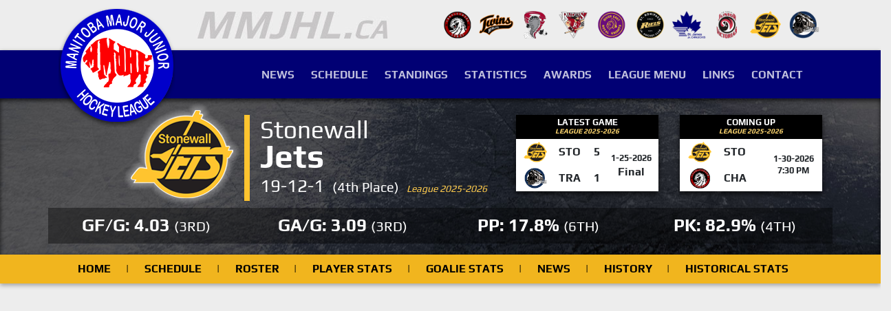

--- FILE ---
content_type: text/html; charset=UTF-8
request_url: https://www.mmjhl.ca/player.php?player_id=826
body_size: 13129
content:

<!doctype html>
<html lang="en">

<head>
    <meta charset="utf-8">
    <title>Kelly Randall - #18 Forward - Stonewall Jets - MMJHL</title>
    <meta name="description" content="Kelly Randall played Forward in the MMJHL from 2010-2012 and was a member of the Stonewall Jets, having played in 42 games with 4 total points.">
    <meta name="rating" content="General">
    <meta name="revisit-after" content="14 days">
    <meta name="robots" content="index, follow">
    <meta name="author" content="John Sarantidis">
    <meta name="copyright" content="Copyright, 2026 mmjhl.ca">
    <meta name="distribution" content="Global">
    <link rel="canonical" href="https://www.mmjhl.ca/player.php?player_id=826">
    <meta property="og:title" content="Kelly Randall - #18 Forward - Stonewall Jets - MMJHL">
    <meta property="og:description" content="Kelly Randall is a Forward for the Stonewall Jets of the Manitoba Major Junior Hockey League.">
    <meta property="og:type" content="website">
    <meta property="og:url" content="https://www.mmjhl.ca/player.php?player_id=826">
    <meta property="og:image" content="">
    <meta name="viewport" content="width=device-width, initial-scale=1, shrink-to-fit=no">
<link rel="stylesheet" href="https://stackpath.bootstrapcdn.com/bootstrap/4.4.1/css/bootstrap.min.css" integrity="sha384-Vkoo8x4CGsO3+Hhxv8T/Q5PaXtkKtu6ug5TOeNV6gBiFeWPGFN9MuhOf23Q9Ifjh" crossorigin="anonymous">
<link rel="preconnect" href="https://stackpath.bootstrapcdn.com/" crossorigin="anonymous">
<link rel="dns-prefetch" href="https://stackpath.bootstrapcdn.com/">
<link rel="preconnect" href="https://cdnjs.cloudflare.com/" crossorigin="anonymous">
<link rel="dns-prefetch" href="https://cdnjs.cloudflare.com/">
<link rel="preconnect" href="https://code.jquery.com/" crossorigin="anonymous">
<link rel="dns-prefetch" href="https://code.jquery.com/">
<link rel="stylesheet" href="css/index.css">
<link rel="stylesheet" href="css/fontawesome.min.css">
<link rel="stylesheet" href="https://cdnjs.cloudflare.com/ajax/libs/fancybox/3.3.5/jquery.fancybox.min.css">
<link rel="stylesheet" href="https://cdnjs.cloudflare.com/ajax/libs/animate.css/3.7.2/animate.min.css">

<link rel="icon" type="image/gif" href="[data-uri]"><script type="text/javascript" src="https://cdn.jsdelivr.net/jquery/latest/jquery.min.js"></script>
<!-- <script src="https://code.jquery.com/jquery-3.4.1.min.js" integrity="sha256-CSXorXvZcTkaix6Yvo6HppcZGetbYMGWSFlBw8HfCJo=" crossorigin="anonymous"></script> -->
<script src="https://cdn.jsdelivr.net/npm/popper.js@1.16.0/dist/umd/popper.min.js" integrity="sha384-Q6E9RHvbIyZFJoft+2mJbHaEWldlvI9IOYy5n3zV9zzTtmI3UksdQRVvoxMfooAo" crossorigin="anonymous"></script>
<script src="https://stackpath.bootstrapcdn.com/bootstrap/4.4.1/js/bootstrap.min.js" integrity="sha384-wfSDF2E50Y2D1uUdj0O3uMBJnjuUD4Ih7YwaYd1iqfktj0Uod8GCExl3Og8ifwB6" crossorigin="anonymous"></script>
<script src="https://cdnjs.cloudflare.com/ajax/libs/jquery.lazyload/1.9.1/jquery.lazyload.min.js" crossorigin="anonymous"></script>
<script src="js/functions.js"></script>
<script src="https://cdnjs.cloudflare.com/ajax/libs/fancybox/3.3.5/jquery.fancybox.min.js" crossorigin="anonymous"></script>
<script type="text/javascript" src="https://cdn.jsdelivr.net/momentjs/latest/moment.min.js"></script>
<script type="text/javascript" src="https://cdn.jsdelivr.net/npm/daterangepicker/daterangepicker.min.js"></script>

<!-- AS SENSE CODE -->
<!-- <script async src="https://pagead2.googlesyndication.com/pagead/js/adsbygoogle.js?client=ca-pub-9869416289262847" crossorigin="anonymous"></script> --></head>

<body>
    <header>
        <div class="minitop d-none d-lg-block py-3">
	<div class="container">
		<div class="row">
			<div class="col-4 text-right"><img src="/images/teams/mmjhl-ca.jpg" title="Manitoba Major Junior Hockey League" alt="Manitoba Major Junior Hockey League"></div>
			<div class="col-8 text-right">
            <a href="/team-page.php?team_id=1" title="Charleswood Hawks"><img src="/images/teams/Charleswood-Hawks-New-Logo.png" title="Charleswood Hawks" alt="Charleswood Hawks" class="px-0"></a>
            <a href="/team-page.php?team_id=5" title="Ft.Garry/Ft.Rouge Twins"><img src="/images/teams/twins_130x100.png" title="Ft.Garry/Ft.Rouge Twins" alt="Ft.Garry/Ft.Rouge Twins" class="px-0"></a>
            <a href="/team-page.php?team_id=6" title="Pembina Valley Twisters"><img src="/images/teams/twisters_130x100.png" title="Pembina Valley Twisters" alt="Pembina Valley Twisters" class="px-0"></a>
            <a href="/team-page.php?team_id=11" title="Raiders Jr. Hockey Club"><img src="/images/teams/raiders-jr-hockey-club-png-logo-2022.png" title="Raiders Jr. Hockey Club" alt="Raiders Jr. Hockey Club" class="px-0"></a>
            <a href="/team-page.php?team_id=7" title="River East Royal Knights"><img src="/images/teams/River-East-Royal-Knights-png-2022.png" title="River East Royal Knights" alt="River East Royal Knights" class="px-0"></a>
            <a href="/team-page.php?team_id=8" title="St. Boniface Riels"><img src="/images/teams/st-boniface-riels-png-new2.png" title="St. Boniface Riels" alt="St. Boniface Riels" class="px-0"></a>
            <a href="/team-page.php?team_id=9" title="St. James Jr. Canucks"><img src="/images/teams/st-james-canucks-logo-new2.png" title="St. James Jr. Canucks" alt="St. James Jr. Canucks" class="px-0"></a>
            <a href="/team-page.php?team_id=10" title="St. Vital Jr. Victorias"><img src="/images/teams/st-vital-jr-victorias-png-logo-2022.png" title="St. Vital Jr. Victorias" alt="St. Vital Jr. Victorias" class="px-0"></a>
            <a href="/team-page.php?team_id=12" title="Stonewall Jets"><img src="/images/teams/jets_130x100.png" title="Stonewall Jets" alt="Stonewall Jets" class="px-0"></a>
            <a href="/team-page.php?team_id=16" title="Transcona Railer Express"><img src="/images/teams/railer-express_130x100.png" title="Transcona Railer Express" alt="Transcona Railer Express" class="px-0"></a>
            			</div>
		</div>
	</div>
</div><div class="top py-2">
	<div class="container">
		<div class="row">
			<div class="col-lg-2 text-center text-lg-left">
				<a href="/" title="www.mmjhl.ca"><img src="/images/mmjhl-logo.png" title="Manitoba Major Junior Hockey League" alt="Manitoba Major Junior Hockey League"></a>
			</div>
			<div class="col-lg-10 menu mt-3 mt-lg-0">
				<nav class="navbar navbar-expand-lg navbar-dark float-lg-right">
                    <a class="navbar-brand d-block d-lg-none">MENU</a>
                        <button class="navbar-toggler" type="button" data-toggle="collapse" data-target="#navbarSupportedContent" aria-controls="navbarSupportedContent" aria-expanded="false" aria-label="Toggle navigation">
                        <span class="navbar-toggler-icon"></span>
                    </button>
                    <div class="collapse navbar-collapse" id="navbarSupportedContent">
                        <ul class="navbar-nav nav-fill w-100">
                        	<li class="nav-item mx-xl-1"><a class="nav-link" href="/news.php?season_id=34" title="News">News</a></li>
                        	<li class="nav-item mx-xl-1"><a class="nav-link" href="/schedule.php?season_type=League&season_id=34&month_selection=0" title="2025-2026 Schedule">Schedule</a></li>
                        	<li class="nav-item mx-xl-1"><a class="nav-link" href="/standings.php?season_type=League&season_id=34" title="2025-2026 Standings">Standings</a></li>
                        	<li class="nav-item mx-xl-1"><a class="nav-link" href="/scorers.php?season_type=League&season_id=34" title="2025-2026 Statistics">Statistics</a></li>
                        	<li class="nav-item mx-xl-1"><a class="nav-link" href="/awards.php" title="Awards">Awards</a></li>
                        	<li class="nav-item mx-xl-1"><a class="nav-link" href="/league-menu.php" title="League Menu">League Menu</a></li>
                        	<li class="nav-item mx-xl-1"><a class="nav-link" href="/links.php" title="Links">Links</a></li>
                        	<li class="nav-item mx-xl-1"><a class="nav-link" href="/contact.php" title="Contact">Contact</a></li>
                        </ul>
                    </div>
                </nav>
			</div>
		</div>
	</div>
</div>    </header>
    

<div class="team-header stonewall-jets pb-3">
    <div class="container">

        <div class="row">

                            <div class="col-lg-3 text-center text-lg-right team-logo">

                    <a href='/team-page.php?team_id=12' title='Stonewall Jets'>                    <img src="/images/teams/stonewall-jets-hlogo.png" title="Stonewall Jets" alt="Stonewall Jets">
                     </a> 
                </div>
                <div class="col-lg-4 text-center text-lg-left team-name mt-4 pt-1 pb-0">Stonewall <div class="mt-1">Jets</div>                    <div class="mt-2">
                        19-12-1&nbsp;                        <span style="font-size:20px">(4th Place)&nbsp;</span>
                        <span style="color:#ffcc4d;;font-size:14px"><i>League 2025-2026</i></span>
                    </div>
                </div>
            
            


            <div class="col-5 text-center "> <!--  mt-3 -->
                <div class="row">
                    <div class="col-6" style="margin-bottom:0px">

                                                    <a href="box.php?game_id=5701" title="View Box Score" class="specific-color">
                            
                                    <table class="table table-borderless table-sm text-uppercase font-weight-bold team-game bg-white p-2 mt-0 mt-lg-4 add-shadow-more" style="line-height:14px">
                                        <tr>
                                            <td colspan="4" class="col-12 text-center small font-weight-bold specific-color" style="background-color:#000000;">
                                                <div style="color:#ffffff;">LATEST GAME</div>
                                                <div style="color:#ffd770;font-size:10px;margin-top:-1px"><i>League 2025-2026</i></div>
                                            </td>
                                        </tr>
                                        <tr>
                                            <td class="align-middle">
                                                <a href='/team-page.php?team_id=12'><img src='/images/teams/jets_130x100.png' title='Stonewall Jets' alt='Stonewall Jets' class='img-medium' ></a>                                            </td>
                                            <td class="align-middle text-left font-weight-bold">STO</td>
                                            <td class="align-middle font-weight-bold">5</td>
                                            <td class="align-middle text-center" rowspan="3">
                                                <div class=" small font-weight-bold">
                                                    1-25-2026                                                </div>
                                                <div class="text-capitalize" style="line-height:0.9rem;margin-top:6px;">
                                                    Final                                                </div>
                                                <span class="text-danger pt-1"></span>
                                                
                                            </td>
                                        </tr>
                                        <tr>
                                            <td class="align-middle">
                                                <a href='/team-page.php?team_id=16'><img src='/images/teams/railer-express_130x100.png' title='Transcona Railer Express' alt='Transcona Railer Express' class='img-medium' ></a>                                            </td>
                                            <td class="align-middle text-left">
                                                <span class='font-weight-bold'>TRA</span>                                            </td>
                                            <td class="align-middle" style="font-weight-bold !important">1</td>
                                        </tr>
                                    </table>
                                    </a>
                    </div>
                                            <div class="col-6">
                            <a href="gamecenter.php?game_id=5708" title="View Game Center">
                                <table class="table table-borderless table-sm text-uppercase font-weight-bold team-game bg-white mt-0 mt-lg-4 add-shadow-more" style="line-height:14px">
                                    <tr>
                                        <td colspan="4" class="col-12 text-center small font-weight-bold specific-color" style="background-color:#000000;">
                                            <div style="color:#ffffff;">Coming up</div>
                                            <div style="color:#ffd770;font-size:10px;margin-top:-1px"><i>League 2025-2026</i></div>
                                        </td>
                                    </tr>
                                    <tr>
                                        <td class="align-middle">
                                            <a href='/team-page.php?team_id=12'><img src='/images/teams/jets_130x100.png' title='Stonewall Jets' alt='Stonewall Jets' class='img-medium' ></a>                                        </td>
                                        <td class="align-middle text-left font-weight-bold">STO</td>
                                        <td class="align-middle"></td>
                                        <td class="align-middle text-center" rowspan="3">
                                            <div class="small font-weight-bold">1-30-2026</div>
                                            <div class="small font-weight-bold" style="margin-top:3px">7:30 PM</div>
                                                                                                                                </td>
                                    </tr>
                                    <tr>
                                        <td class="align-middle">
                                            <a href='/team-page.php?team_id=1'><img src='/images/teams/Charleswood-Hawks-New-Logo.png' title='Charleswood Hawks' alt='Charleswood Hawks' class='img-medium' ></a>                                        </td>
                                        <td class="align-middle text-left font-weight-bold">CHA</td>
                                        <td class="align-middle"></td>
                                    </tr>
                                </table>
                            </a>
                        </div>
                                    </div>
            </div>
        </div>
                <div class="row font-weight-bold text-uppercase team-stats text-center text-white" style="">
            <div class="col-6 col-lg-3 py-3">gf/g: 4.03  <span class="small">(3rd)</span></div>
            <div class="col-6 col-lg-3 py-3">ga/g: 3.09  <span class="small">(3rd)</span></div>
            <div class="col-6 col-lg-3 py-3">pp: 17.8%  <span class="small">(6th)</span></div>
            <div class="col-6 col-lg-3 py-3">pk: 82.9%  <span class="small">(4th)</span></div>
        </div>



    </div>
</div>

<style>
    .badge {
        display: inline-block;
        padding: 0.3rem 0.5rem;
        font-size: 85%;
        font-weight: 600;
        line-height: 1;
        color: #fff;
        text-align: center;
        white-space: nowrap;
        vertical-align: baseline;
        border-radius: 0.358rem;
    }

    .rounded-pill {
        border-radius: 50rem !important;
    }

    .badge.badge-light-success {
        background-color: rgba(40, 199, 111, 0.12);
        color: #28c76f !important;
    }
</style>    

<div class="team-menu  py-0 add-shadow" style="background-color:#f1b51e;;line-height:10px;">
    <div class="container">
        <div class="row">
            <div class="col-12 menu">
                <nav class="navbar navbar-expand-lg navbar-dark">
                    <a class="navbar-brand d-block d-lg-none" href="javascript:;" style="font-size:20px;color:#000000;"><b>TEAM MENU</b></a>
                        <button class="navbar-toggler" type="button" data-toggle="collapse" data-target="#navbarSupportedContent2" aria-controls="navbarSupportedContent2" aria-expanded="false" aria-label="Toggle navigation">
                        <span class="navbar-toggler-icon"></span>
                    </button>
                    <div class="collapse navbar-collapse" id="navbarSupportedContent2">
                        <ul class="navbar-nav nav-fill w-100 text-uppercase font-weight-bold">
                                <li class="nav-item mx-xl-1" style="display:flex">
                            

                                <a style="color:#000000 !important;"
 onMouseOver="this.style.color='#ffffff'" onMouseOut="this.style.color='#000000'""
                            class="nav-link" href="team-page.php?team_id=12" title="MMJHLStonewall Jets">home</a></li>
                                <li class="nav-item mx-xl-1" style="display:flex">
                            
                            
                                    <span style="position:relative; left:-15px; top: 8px; color:#000000;">|</span>

                                <a style="color:#000000 !important;"
 onMouseOver="this.style.color='#ffffff'" onMouseOut="this.style.color='#000000'""
                            class="nav-link" href="team-schedule.php?team_id=12" title="Stonewall Jets">schedule</a></li>
                                <li class="nav-item mx-xl-1" style="display:flex">
                            
                            
                                    <span style="position:relative; left:-15px; top: 8px; color:#000000;">|</span>

                                <a style="color:#000000 !important;"
 onMouseOver="this.style.color='#ffffff'" onMouseOut="this.style.color='#000000'""
                            class="nav-link" href="team-roster.php?team_id=12" title="Stonewall Jets">roster</a></li>
                                <li class="nav-item mx-xl-1" style="display:flex">
                            
                            
                                    <span style="position:relative; left:-15px; top: 8px; color:#000000;">|</span>

                                <a style="color:#000000 !important;"
 onMouseOver="this.style.color='#ffffff'" onMouseOut="this.style.color='#000000'""
                            class="nav-link" href="team-player-stats.php?team_id=12" title="Stonewall Jets">player stats</a></li>
                                <li class="nav-item mx-xl-1" style="display:flex">
                            
                            
                                    <span style="position:relative; left:-15px; top: 8px; color:#000000;">|</span>

                                <a style="color:#000000 !important;"
 onMouseOver="this.style.color='#ffffff'" onMouseOut="this.style.color='#000000'""
                            class="nav-link" href="team-goaltender-stats.php?team_id=12" title="Stonewall Jets">goalie stats</a></li>
                                <li class="nav-item mx-xl-1" style="display:flex">
                            
                            
                                    <span style="position:relative; left:-15px; top: 8px; color:#000000;">|</span>

                                <a style="color:#000000 !important;"
 onMouseOver="this.style.color='#ffffff'" onMouseOut="this.style.color='#000000'""
                            class="nav-link" href="team-news.php?team_id=12&season_id=34" title="Stonewall Jets">news</a></li>
                                <li class="nav-item mx-xl-1" style="display:flex">
                            
                            
                                    <span style="position:relative; left:-15px; top: 8px; color:#000000;">|</span>

                                <a style="color:#000000 !important;"
 onMouseOver="this.style.color='#ffffff'" onMouseOut="this.style.color='#000000'""
                            class="nav-link" href="team-history.php?team_id=12" title="Stonewall Jets">history</a></li>
                                <li class="nav-item mx-xl-1" style="display:flex">
                            
                            
                                    <span style="position:relative; left:-15px; top: 8px; color:#000000;">|</span>

                                <a style="color:#000000 !important;"
 onMouseOver="this.style.color='#ffffff'" onMouseOut="this.style.color='#000000'""
                            class="nav-link" href="hstats1.php?team_id=12&year_id=12" title="Stonewall Jets">historical stats</a></li>
                            

                        </ul>
                    </div>
                </nav>
            </div>
        </div>
    </div>
</div>

<style>
.navbarteam {
    background-color: #ABCDEF;
}

.navbarteam ul {
    list-style-type: none;
    padding: 0px;
    display: table;
    width: 100%;
    table-layout: fixed;
}
.navbarteam li{
    padding: 2px;
    display:table-cell;
    width: 50px; /* just for the browser to get idea that all cells are equal */
    text-align: center;
    border: 1px solid #FF0000;
}
</style>


    

<div class="row" id="breadcrumbs.php">
    &nbsp;
</div>
    <div class="main-body ">
        <div class="container">
            <div class="row">

                <div class="col-12">
                    

 
 <div class="py-1" style="margin-top:20px;margin-bottom:15px;">

    <script async src="https://pagead2.googlesyndication.com/pagead/js/adsbygoogle.js?client=ca-pub-9869416289262847"
        crossorigin="anonymous"></script>

    <ins class="adsbygoogle"
        style="display:block"
        data-ad-client="ca-pub-9869416289262847"
        data-ad-slot="2721561407"
        data-ad-format="auto"
        data-full-width-responsive="true"></ins>
    <script>
       (adsbygoogle = window.adsbygoogle || []).push({});
    </script>

</div>  

                </div>

                <div class="col-12">
                                    </div>

                <!--left main column-->
                <div class="col-lg-8 pb-5" id="printit">

                    
                    <div class="row 1">
                        <div class="col-12">
                            <div style="background-color:#1c1c1c;" class="team-player-card  row no-gutters add-shadow d-flex justify-content-center align-items-center pb-2 pb-lg-0 backpos38">
                                <div class="col-md-2 text-center">
                                    <img src="images/players/Kelly-Randall-1289344491.jpg" title="Kelly Randall" alt="Kelly Randall" class="py-2 py-lg-0">
                                </div>
                                <div class="col-md-5 py-2 pl-3 text-white  align-items-center">
                                    <div class="line pl-3 h-100" style="border-left: 5px #f1b51e solid;">
                                        <div class="font-weight-bold">
                                            <h1 class="h1pl">
                                                <span style='color:#ffffff;'>Kelly Randall</span>                                            </h1>
                                        </div>
                                        <span style="color:#ededed;font-size:20px">
                                            #18<span class="px-2">|</span>Forward<br>
                                            5'7''                                            <span class="px-2">|</span>160 lbs                                            <div>Y.O.B.: 1990</div>
                                            <div>MMJHL Exp.:
                                                1</div>
                                        </span>
                                    </div>
                                </div>
                                <div class="col-lg-5 text-white align-items-center px-2">
                                    <form name="forma" action="player.php?player_id=826" method="post">
                                        <div>
                                            <label class="lnone" for="season_type">season</label>
                                            <select name="season_id" id="season_id" class="custom-select rounded-0 mt-2" onchange="recharge()" style="margin-bottom:8px">
                                                                                                    <option  value="16">2010-2011</option>
                                                                                                    <option selected value="17">2011-2012</option>
                                                                                            </select>

                                            <label class="lnone" for="season_type">season type</label>
                                            <select name="game_type_id" id="game_type_id" class="custom-select rounded-0">
                                                SEARCHENTRO16League<br>SELECTED:---15                                                    <option  value="15">Exhibition</option>
                                                <br>SELECTED:---16                                                    <option selected value="16">League</option>
                                                                                            </select>
                                        </div>

                                        <input type="hidden" name="submitedForm" value="1">
                                        <input type="hidden" id="current_gametype" value="League">



                                        <button type="submit" class="btn btn-light btn-block font-weight-bold rounded-0 mt-2 active">GO</button>
                                    </form>
                                </div>
                            </div>
                        </div>
                    </div>

                    
                    <div class="row">
    <div class="col-12 mt-4 pb-0 mb-0">
        <table class="table m-0 p-0 table-sm add-shadow">
            <thead>
                <tr>
                    <th colspan="9" style="background-color:#1c1c1c;;padding:1px;border-bottom:0px;" class="text-center text-white">
                        <div class="row">
                            <div class="col-1" style="margin-left:10px;display:block;"><img src="images/mmjhl-left.png"></div>
                            <div class="col-9" style="margin-left:2rem" style="margin-top:20px;">
                                <span class="pr-2 text-uppercase" style="margin-top:10px;display: inline-flex;line-height:5px;font-size: 1.6rem;">
                                    <h2 style="color:#ffffff;font-size:25px">Lifetime MMJHL League Statistics</h2>
                                </span>
                            </div>
                        </div>
                    </th>
                </tr>
            </thead>
        </table>
    </div>
</div>

<div class="row">
    <div class="col-12 mt-2">
        <div class="table-responsive add-shadow table-sm">
                        <table class="table bg-white m-0 p-0 table-striped">
                <thead>
                    <tr class="table-secondary">
                        <th class="px-1 py-1 border-bottom grey"></th>
                        <th class="px-1 py-1 border-bottom grey">Season</th>
                        <th class="px-1 py-1 border-bottom grey text-center text-uppercase">gp</th>
                        <th class="px-1 py-1 border-bottom grey text-center text-uppercase">g</th>
                        <th class="px-1 py-1 border-bottom grey text-center text-uppercase">a</th>
                        <th class="px-1 py-1 border-bottom grey text-center text-uppercase">pts</th>
                        <th class="px-1 py-1 border-bottom grey text-center text-uppercase">pim</th>
                        <th class="px-1 py-1 border-bottom grey text-center text-uppercase">ppg</th>
                        <th class="px-1 py-1 border-bottom grey text-center text-uppercase">shg</th>
                        <th class="px-1 py-1 border-bottom grey text-center text-uppercase">gw</th>
                        <th class="px-1 py-1 border-bottom grey text-center text-uppercase">gt</th>
                        <th class="px-1 py-1 border-bottom grey text-center text-uppercase">ptspg</th>
                        <th class="px-1 py-1 border-bottom grey text-center text-uppercase">pimpg</th>
                    </tr>
                </thead>
                <tbody>
                                                <tr>
                                <td class="text-center px-0">
                                    <a href='/team-page.php?team_id=12'><img src='/images/teams/jets_130x100.png' title='Stonewall Jets' alt='Stonewall Jets' class='img-smallest' ></a>                                </td>
                                <td class="px-1 text-nowrap">2010-2011</td>
                                <td class="text-center px-1">40</td>
                                <td class="text-center px-1">1</td>
                                <td class="text-center px-1">3</td>
                                <td class="text-center px-1">4</td>
                                <td class="text-center px-1">23</td>
                                <td class="text-center px-1">0</td>
                                <td class="text-center px-1">0</td>
                                <td class="text-center px-1">0</td>
                                <td class="text-center px-1">0</td>
                                <td class="text-center px-1">0.10</td>
                                <td class="text-center px-1">0.58</td>
                            </tr>
                                                <tr>
                                <td class="text-center px-0">
                                    <a href='/team-page.php?team_id=12'><img src='/images/teams/jets_130x100.png' title='Stonewall Jets' alt='Stonewall Jets' class='img-smallest' ></a>                                </td>
                                <td class="px-1 text-nowrap">2011-2012</td>
                                <td class="text-center px-1">2</td>
                                <td class="text-center px-1">0</td>
                                <td class="text-center px-1">0</td>
                                <td class="text-center px-1">0</td>
                                <td class="text-center px-1">0</td>
                                <td class="text-center px-1">0</td>
                                <td class="text-center px-1">0</td>
                                <td class="text-center px-1">0</td>
                                <td class="text-center px-1">0</td>
                                <td class="text-center px-1">0.00</td>
                                <td class="text-center px-1">0.00</td>
                            </tr>
                                    </tbody>
                <tfoot>
                    <tr class="table-secondary">
                        <th colspan="2" class="px-1 py-1 border-top grey text-uppercase text-center">Totals</th>
                        <th class="px-1 py-1 border-top grey text-center text-uppercase">42</th>
                        <th class="px-1 py-1 border-top grey text-center text-uppercase">1</th>
                        <th class="px-1 py-1 border-top grey text-center text-uppercase">3</th>
                        <th class="px-1 py-1 border-top grey text-center text-uppercase">4</th>
                        <th class="px-1 py-1 border-top grey text-center text-uppercase">23</th>
                        <th class="px-1 py-1 border-top grey text-center text-uppercase">0</th>
                        <th class="px-1 py-1 border-top grey text-center text-uppercase">0</th>
                        <th class="px-1 py-1 border-top grey text-center text-uppercase">0</th>
                        <th class="px-1 py-1 border-top grey text-center text-uppercase">0</th>
                        <th class="px-1 py-1 border-top grey text-center text-uppercase">0.10</th>
                        <th class="px-1 py-1 border-top grey text-center text-uppercase">0.55</th>
                    </tr>
                </tfoot>
            </table>
        </div>
    </div>
</div>

        
<!-- <div class="py-3" style="margin-top:20px">
    <script async src="https://pagead2.googlesyndication.com/pagead/js/adsbygoogle.js?client=ca-pub-9869416289262847"
        crossorigin="anonymous"></script>
    <ins class="adsbygoogle"
        style="display:block"
        data-ad-client="ca-pub-9869416289262847"
        data-ad-slot="1131200026"
        data-ad-format="auto"
        data-full-width-responsive="true"></ins>
    <script>
        (adsbygoogle = window.adsbygoogle || []).push({});
    </script>
</div> -->
        <div class="row">
            <div class="col-12 mt-2 text-center table">
                <a href='/team-page.php?team_id=12'><img src='/images/teams/jets_130x100.png' title='Stonewall Jets' alt='Stonewall Jets' class='img-fluid mr-2' width="100" height="77"></a>            </div>
        </div>

        <div class="row">
            <div class="col-12 mt-4 pb-0 mb-0">
                <table class="table m-0 p-0 table-sm add-shadow">
                    <thead>
                        <tr>
                            <th colspan="9" style="background-color:#f1b51e;;padding:1px;border-bottom:0px;" class="text-center text-white">
                                <div class="row">
                                    <div class="col-1" style="margin-left:10px;display:block;"><img src="images/mmjhl-left.png"></div>
                                    <div class="col-9" style="margin-left:2rem" style="margin-top:20px;">
                                        <span class="pr-2 text-uppercase" style="margin-top:10px;display: inline-flex;line-height:5px;font-size: 1.6rem;">
                                            <h2 style="color:#000000;font-size:25px">2011-2012 Game Log</h2>
                                        </span>
                                    </div>
                                </div>
                            </th>
                        </tr>
                    </thead>
                </table>
            </div>
        </div>

        <div class="row">
            <div class="col-12 mt-2">
                <div class="table-responsive add-shadow table-sm">
                    <table class="table bg-white m-0 p-0 table-striped">
                        <thead>
                            <tr class="table-secondary">
                                <th class="px-1 py-1 border-bottom grey"></th>
                                <th class="px-1 py-1 border-bottom grey">Date</th>
                                <th class="px-1 py-1 border-bottom grey text-center text-uppercase">h/a</th>
                                <th class="px-1 py-1 border-bottom grey text-center text-uppercase">g</th>
                                <th class="px-1 py-1 border-bottom grey text-center text-uppercase">a</th>
                                <th class="px-1 py-1 border-bottom grey text-center text-uppercase">pts</th>
                                <th class="px-1 py-1 border-bottom grey text-center text-uppercase">pim</th>
                                <th class="px-1 py-1 border-bottom grey text-center text-uppercase">ppg</th>
                                <th class="px-1 py-1 border-bottom grey text-center text-uppercase">shg</th>
                                <th class="px-1 py-1 border-bottom grey text-center text-uppercase">gw</th>
                                <th class="px-1 py-1 border-bottom grey text-center text-uppercase">gt</th>
                                <th class="px-1 py-1 border-bottom grey text-center text-uppercase">res</th>
                                <th class="px-1 py-1 border-bottom grey text-center text-uppercase">view</th>
                            </tr>
                        </thead>
                        <tbody>
                                                            <tr>
                                    <td class="text-center px-0">
                                        <a href='/team-page.php?team_id=7'><img src='/images/teams/River-East-Royal-Knights-png-2022.png' title='River East Royal Knights' alt='River East Royal Knights' class='img-smallest' ></a>                                    </td>
                                    <td class="px-1 text-nowrap">10-23-11</td>
                                    <td class="text-center px-1"><font color="#043174">H</font></td>
                                    <td class="text-center px-1">0</td>
                                    <td class="text-center px-1">0</td>
                                    <td class="text-center px-1">0</td>
                                    <td class="text-center px-1">0</td>
                                    <td class="text-center px-1">0</td>
                                    <td class="text-center px-1">0</td>
                                    <td class="text-center px-1">0</td>
                                    <td class="text-center px-1">0</td>
                                    <td class="text-center px-1 text-uppercase text-danger text-nowrap">
                                                                                                                            <font color="#043174">3-2   <small>(OT)</small></font>
                                                                                
                                                                            </td>
                                    <td class="text-center px-1 text-nowrap"><a href="box.php?game_id=1329">Box Score</a></td>
                                </tr>
                                                            <tr>
                                    <td class="text-center px-0">
                                        <a href='/team-page.php?team_id=11'><img src='/images/teams/raiders-jr-hockey-club-png-logo-2022.png' title='Raiders Jr. Hockey Club' alt='Raiders Jr. Hockey Club' class='img-smallest' ></a>                                    </td>
                                    <td class="px-1 text-nowrap">10-28-11</td>
                                    <td class="text-center px-1"><font color="#BF262D">A</font></td>
                                    <td class="text-center px-1">0</td>
                                    <td class="text-center px-1">0</td>
                                    <td class="text-center px-1">0</td>
                                    <td class="text-center px-1">0</td>
                                    <td class="text-center px-1">0</td>
                                    <td class="text-center px-1">0</td>
                                    <td class="text-center px-1">0</td>
                                    <td class="text-center px-1">0</td>
                                    <td class="text-center px-1 text-uppercase text-danger text-nowrap">
                                                                                
                                                                                                                            <font color="#BF262D">1-4 </font>
                                                                            </td>
                                    <td class="text-center px-1 text-nowrap"><a href="box.php?game_id=1335">Box Score</a></td>
                                </tr>
                                                    </tbody>
                        <tfoot>
                            <tr class="table-secondary">
                                <th colspan="2" class="px-1 py-1 border-top grey text-uppercase text-center">2011-2012</th>
                                <th class="px-1 py-1 border-top grey text-center text-uppercase">2</th>
                                <th class="px-1 py-1 border-top grey text-center text-uppercase">0</th>
                                <th class="px-1 py-1 border-top grey text-center text-uppercase">0</th>
                                <th class="px-1 py-1 border-top grey text-center text-uppercase">0</th>
                                <th class="px-1 py-1 border-top grey text-center text-uppercase">0</th>
                                <th class="px-1 py-1 border-top grey text-center text-uppercase">0</th>
                                <th class="px-1 py-1 border-top grey text-center text-uppercase">0</th>
                                <th class="px-1 py-1 border-top grey text-center text-uppercase">0</th>
                                <th class="px-1 py-1 border-top grey text-center text-uppercase">0</th>
                                <th class="px-1 py-1 border-top grey text-center text-uppercase"></th>
                                <th class="px-1 py-1 border-top grey text-center text-uppercase"></th>
                            </tr>
                        </tfoot>
                    </table>
                </div>
            </div>
        </div>

        <!-- <div class="py-3" style="margin-top:20px">
    <script async src="https://pagead2.googlesyndication.com/pagead/js/adsbygoogle.js?client=ca-pub-9869416289262847"
        crossorigin="anonymous"></script>
    <ins class="adsbygoogle"
        style="display:block"
        data-ad-client="ca-pub-9869416289262847"
        data-ad-slot="3981558798"
        data-ad-format="auto"
        data-full-width-responsive="true"></ins>
    <script>
        (adsbygoogle = window.adsbygoogle || []).push({});
    </script>
</div> -->
        <div class="row">
            <div class="col-12 mt-4 pb-0 mb-0">
                <table class="table m-0 p-0 table-sm add-shadow">
                    <thead>
                        <tr>
                            <th colspan="9" style="background-color:#f1b51e;;padding:1px;border-bottom:0px;" class="text-center text-white">
                                <div class="row">
                                    <div class="col-1" style="margin-left:10px;display:block;"><img src="images/mmjhl-left.png"></div>
                                    <div class="col-9" style="margin-left:2rem" style="margin-top:20px;">
                                        <span class="pr-2 text-uppercase" style="margin-top:10px;display: inline-flex;line-height:5px;font-size: 1.6rem;">
                                            <h2 style="color:#000000;font-size:25px">2011-2012 vs Opponent</h2>
                                        </span>
                                    </div>
                                </div>
                            </th>
                        </tr>
                    </thead>
                </table>
            </div>
        </div>
        <div class="row">
            <div class="col-12 mt-2">
                <div class="table-responsive add-shadow table-sm">
                    <table class="table bg-white m-0 p-0 table-striped">
                        <thead>
                            <tr class="table-secondary">
                                <th class="px-1 py-1 border-bottom grey"></th>
                                <th class="px-1 py-1 border-bottom grey">Season</th>
                                <th class="px-1 py-1 border-bottom grey text-center text-uppercase">gp</th>
                                <th class="px-1 py-1 border-bottom grey text-center text-uppercase">g</th>
                                <th class="px-1 py-1 border-bottom grey text-center text-uppercase">a</th>
                                <th class="px-1 py-1 border-bottom grey text-center text-uppercase">pts</th>
                                <th class="px-1 py-1 border-bottom grey text-center text-uppercase">pim</th>
                                <th class="px-1 py-1 border-bottom grey text-center text-uppercase">ppg</th>
                                <th class="px-1 py-1 border-bottom grey text-center text-uppercase">shg</th>
                                <th class="px-1 py-1 border-bottom grey text-center text-uppercase">gw</th>
                                <th class="px-1 py-1 border-bottom grey text-center text-uppercase">gt</th>
                                <th class="px-1 py-1 border-bottom grey text-center text-uppercase">ptspg</th>
                                <th class="px-1 py-1 border-bottom grey text-center text-uppercase">pimpg</th>
                            </tr>
                        </thead>
                        <tbody>
                                                            <tr>
                                    <td class="text-center px-0">
                                        <a href='/team-page.php?team_id=1'><img src='/images/teams/Charleswood-Hawks-New-Logo.png' title='Charleswood Hawks' alt='Charleswood Hawks' class='img-smallest' ></a>                                    </td>
                                    <td class="px-1 text-nowrap">2011-2012</td>
                                    <td class="text-center px-1">-</td>
                                    <td class="text-center px-1">-</td>
                                    <td class="text-center px-1">-</td>
                                    <td class="text-center px-1">-</td>
                                    <td class="text-center px-1">-</td>
                                    <td class="text-center px-1">-</td>
                                    <td class="text-center px-1">-</td>
                                    <td class="text-center px-1">-</td>
                                    <td class="text-center px-1">-</td>
                                    <td class="text-center px-1">-</td>
                                    <td class="text-center px-1">-</td>
                                </tr>
                                                            <tr>
                                    <td class="text-center px-0">
                                        <a href='/team-page.php?team_id=5'><img src='/images/teams/twins_130x100.png' title='Ft.Garry/Ft.Rouge Twins' alt='Ft.Garry/Ft.Rouge Twins' class='img-smallest' ></a>                                    </td>
                                    <td class="px-1 text-nowrap">2011-2012</td>
                                    <td class="text-center px-1">-</td>
                                    <td class="text-center px-1">-</td>
                                    <td class="text-center px-1">-</td>
                                    <td class="text-center px-1">-</td>
                                    <td class="text-center px-1">-</td>
                                    <td class="text-center px-1">-</td>
                                    <td class="text-center px-1">-</td>
                                    <td class="text-center px-1">-</td>
                                    <td class="text-center px-1">-</td>
                                    <td class="text-center px-1">-</td>
                                    <td class="text-center px-1">-</td>
                                </tr>
                                                            <tr>
                                    <td class="text-center px-0">
                                        <a href='/team-page.php?team_id=6'><img src='/images/teams/twisters_130x100.png' title='Pembina Valley Twisters' alt='Pembina Valley Twisters' class='img-smallest' ></a>                                    </td>
                                    <td class="px-1 text-nowrap">2011-2012</td>
                                    <td class="text-center px-1">-</td>
                                    <td class="text-center px-1">-</td>
                                    <td class="text-center px-1">-</td>
                                    <td class="text-center px-1">-</td>
                                    <td class="text-center px-1">-</td>
                                    <td class="text-center px-1">-</td>
                                    <td class="text-center px-1">-</td>
                                    <td class="text-center px-1">-</td>
                                    <td class="text-center px-1">-</td>
                                    <td class="text-center px-1">-</td>
                                    <td class="text-center px-1">-</td>
                                </tr>
                                                            <tr>
                                    <td class="text-center px-0">
                                        <a href='/team-page.php?team_id=11'><img src='/images/teams/raiders-jr-hockey-club-png-logo-2022.png' title='Raiders Jr. Hockey Club' alt='Raiders Jr. Hockey Club' class='img-smallest' ></a>                                    </td>
                                    <td class="px-1 text-nowrap">2011-2012</td>
                                    <td class="text-center px-1">1</td>
                                    <td class="text-center px-1">0</td>
                                    <td class="text-center px-1">0</td>
                                    <td class="text-center px-1">0</td>
                                    <td class="text-center px-1">0</td>
                                    <td class="text-center px-1">0</td>
                                    <td class="text-center px-1">0</td>
                                    <td class="text-center px-1">0</td>
                                    <td class="text-center px-1">0</td>
                                    <td class="text-center px-1">0.00</td>
                                    <td class="text-center px-1">0.00</td>
                                </tr>
                                                            <tr>
                                    <td class="text-center px-0">
                                        <a href='/team-page.php?team_id=7'><img src='/images/teams/River-East-Royal-Knights-png-2022.png' title='River East Royal Knights' alt='River East Royal Knights' class='img-smallest' ></a>                                    </td>
                                    <td class="px-1 text-nowrap">2011-2012</td>
                                    <td class="text-center px-1">1</td>
                                    <td class="text-center px-1">0</td>
                                    <td class="text-center px-1">0</td>
                                    <td class="text-center px-1">0</td>
                                    <td class="text-center px-1">0</td>
                                    <td class="text-center px-1">0</td>
                                    <td class="text-center px-1">0</td>
                                    <td class="text-center px-1">0</td>
                                    <td class="text-center px-1">0</td>
                                    <td class="text-center px-1">0.00</td>
                                    <td class="text-center px-1">0.00</td>
                                </tr>
                                                            <tr>
                                    <td class="text-center px-0">
                                        <a href='/team-page.php?team_id=8'><img src='/images/teams/st-boniface-riels-png-new2.png' title='St. Boniface Riels' alt='St. Boniface Riels' class='img-smallest' ></a>                                    </td>
                                    <td class="px-1 text-nowrap">2011-2012</td>
                                    <td class="text-center px-1">-</td>
                                    <td class="text-center px-1">-</td>
                                    <td class="text-center px-1">-</td>
                                    <td class="text-center px-1">-</td>
                                    <td class="text-center px-1">-</td>
                                    <td class="text-center px-1">-</td>
                                    <td class="text-center px-1">-</td>
                                    <td class="text-center px-1">-</td>
                                    <td class="text-center px-1">-</td>
                                    <td class="text-center px-1">-</td>
                                    <td class="text-center px-1">-</td>
                                </tr>
                                                            <tr>
                                    <td class="text-center px-0">
                                        <a href='/team-page.php?team_id=9'><img src='/images/teams/st-james-canucks-logo-new2.png' title='St. James Jr. Canucks' alt='St. James Jr. Canucks' class='img-smallest' ></a>                                    </td>
                                    <td class="px-1 text-nowrap">2011-2012</td>
                                    <td class="text-center px-1">-</td>
                                    <td class="text-center px-1">-</td>
                                    <td class="text-center px-1">-</td>
                                    <td class="text-center px-1">-</td>
                                    <td class="text-center px-1">-</td>
                                    <td class="text-center px-1">-</td>
                                    <td class="text-center px-1">-</td>
                                    <td class="text-center px-1">-</td>
                                    <td class="text-center px-1">-</td>
                                    <td class="text-center px-1">-</td>
                                    <td class="text-center px-1">-</td>
                                </tr>
                                                            <tr>
                                    <td class="text-center px-0">
                                        <a href='/team-page.php?team_id=10'><img src='/images/teams/st-vital-jr-victorias-png-logo-2022.png' title='St. Vital Jr. Victorias' alt='St. Vital Jr. Victorias' class='img-smallest' ></a>                                    </td>
                                    <td class="px-1 text-nowrap">2011-2012</td>
                                    <td class="text-center px-1">-</td>
                                    <td class="text-center px-1">-</td>
                                    <td class="text-center px-1">-</td>
                                    <td class="text-center px-1">-</td>
                                    <td class="text-center px-1">-</td>
                                    <td class="text-center px-1">-</td>
                                    <td class="text-center px-1">-</td>
                                    <td class="text-center px-1">-</td>
                                    <td class="text-center px-1">-</td>
                                    <td class="text-center px-1">-</td>
                                    <td class="text-center px-1">-</td>
                                </tr>
                                                    </tbody>
                        <tfoot>
                            <tr class="table-secondary">
                                <th colspan="2" class="px-1 py-1 border-top grey text-uppercase text-center">Totals</th>
                                <th class="px-1 py-1 border-top grey text-center text-uppercase">2</th>
                                <th class="px-1 py-1 border-top grey text-center text-uppercase">0</th>
                                <th class="px-1 py-1 border-top grey text-center text-uppercase">0</th>
                                <th class="px-1 py-1 border-top grey text-center text-uppercase">0</th>
                                <th class="px-1 py-1 border-top grey text-center text-uppercase">0</th>
                                <th class="px-1 py-1 border-top grey text-center text-uppercase">0</th>
                                <th class="px-1 py-1 border-top grey text-center text-uppercase">0</th>
                                <th class="px-1 py-1 border-top grey text-center text-uppercase">0</th>
                                <th class="px-1 py-1 border-top grey text-center text-uppercase">0</th>
                                <th class="px-1 py-1 border-top grey text-center text-uppercase">0.00</th>
                                <th class="px-1 py-1 border-top grey text-center text-uppercase">0.00</th>
                            </tr>
                        </tfoot>
                    </table>
                </div>
            </div>
        </div>

        <!-- <div class="py-3" style="margin-top:20px">
    <script async src="https://pagead2.googlesyndication.com/pagead/js/adsbygoogle.js?client=ca-pub-9869416289262847"
        crossorigin="anonymous"></script>
    <ins class="adsbygoogle"
        style="display:block"
        data-ad-client="ca-pub-9869416289262847"
        data-ad-slot="9220662786"
        data-ad-format="auto"
        data-full-width-responsive="true"></ins>
    <script>
        (adsbygoogle = window.adsbygoogle || []).push({});
    </script>
</div> -->
        <div class="row">
            <div class="col-12 mt-4 pb-0 mb-0">
                <table class="table m-0 p-0 table-sm add-shadow">
                    <thead>
                        <tr>
                            <th colspan="9" style="background-color:#f1b51e;;padding:1px;border-bottom:0px;" class="text-center text-white">
                                <div class="row">
                                    <div class="col-1" style="margin-left:10px;display:block;"><img src="images/mmjhl-left.png"></div>
                                    <div class="col-9" style="margin-left:2rem" style="margin-top:20px;">
                                        <span class="pr-2 text-uppercase" style="margin-top:10px;display: inline-flex;line-height:5px;font-size: 1.6rem;">
                                            <h2 style="color:#000000;font-size:25px">2011-2012 Home / Away</h2>
                                        </span>
                                    </div>
                                </div>
                            </th>
                        </tr>
                    </thead>
                </table>
            </div>
        </div>

        <div class="row">
            <div class="col-12 mt-2 mb-3 pb-3">
                <div class="table-responsive add-shadow table-sm">
                    <table class="table bg-white m-0 p-0">
                        <thead>
                            <tr class="table-secondary">
                                <th class="px-1 py-1 border-bottom grey"></th>
                                <th class="px-1 py-1 border-bottom grey text-center text-uppercase">gp</th>
                                <th class="px-1 py-1 border-bottom grey text-center text-uppercase">g</th>
                                <th class="px-1 py-1 border-bottom grey text-center text-uppercase">a</th>
                                <th class="px-1 py-1 border-bottom grey text-center text-uppercase">pts</th>
                                <th class="px-1 py-1 border-bottom grey text-center text-uppercase">pim</th>
                                <th class="px-1 py-1 border-bottom grey text-center text-uppercase">ppg</th>
                                <th class="px-1 py-1 border-bottom grey text-center text-uppercase">shg</th>
                                <th class="px-1 py-1 border-bottom grey text-center text-uppercase">gw</th>
                                <th class="px-1 py-1 border-bottom grey text-center text-uppercase">gt</th>
                                <th class="px-1 py-1 border-bottom grey text-center text-uppercase">ptspg</th>
                                <th class="px-1 py-1 border-bottom grey text-center text-uppercase">pimpg</th>
                            </tr>
                        </thead>
                        <tbody>
                                                                                    <tr>
                                <td class="text-center px-0 text-uppercase">home</td>
                                <td class="text-center px-1">1</td>
                                <td class="text-center px-1">0</td>
                                <td class="text-center px-1">0</td>
                                <td class="text-center px-1">0</td>
                                <td class="text-center px-1">0</td>
                                <td class="text-center px-1">0</td>
                                <td class="text-center px-1">0</td>
                                <td class="text-center px-1">0</td>
                                <td class="text-center px-1">0</td>
                                <td class="text-center px-1">0.00</td>
                                <td class="text-center px-1">0.00</td>
                            </tr>
                            
                            
                            <tr>
                                <td class="text-center px-0 text-uppercase">away</td>
                                <td class="text-center px-1">1</td>
                                <td class="text-center px-1">0</td>
                                <td class="text-center px-1">0</td>
                                <td class="text-center px-1">0</td>
                                <td class="text-center px-1">0</td>
                                <td class="text-center px-1">0</td>
                                <td class="text-center px-1">0</td>
                                <td class="text-center px-1">0</td>
                                <td class="text-center px-1">0</td>
                                <td class="text-center px-1">0.00</td>
                                <td class="text-center px-1">0.00</td>
                            </tr>
                        </tbody>
                                                <tfoot>
                            <tr class="table-secondary">
                                <th class="px-1 py-1 border-top grey text-uppercase text-center">Totals</th>
                                <th class="px-1 py-1 border-top grey text-center text-uppercase">2</th>
                                <th class="px-1 py-1 border-top grey text-center text-uppercase">0</th>
                                <th class="px-1 py-1 border-top grey text-center text-uppercase">0</th>
                                <th class="px-1 py-1 border-top grey text-center text-uppercase">0</th>
                                <th class="px-1 py-1 border-top grey text-center text-uppercase">0</th>
                                <th class="px-1 py-1 border-top grey text-center text-uppercase">0</th>
                                <th class="px-1 py-1 border-top grey text-center text-uppercase">0</th>
                                <th class="px-1 py-1 border-top grey text-center text-uppercase">0</th>
                                <th class="px-1 py-1 border-top grey text-center text-uppercase">0</th>
                                <th class="px-1 py-1 border-top grey text-center text-uppercase">0.00</th>
                                <th class="px-1 py-1 border-top grey text-center text-uppercase">0.00</th>
                            </tr>
                        </tfoot>
                    </table>
                </div>
            </div>
        </div>
                    
<style>

.printbutton {
    display: block;
    margin: 0 auto;
    width: 60px;
    height: 60px;
    border-radius: 30px;
    border: 7px #1c1c1c solid;
    text-align: center;
    padding-top: 10px;
    padding-left: 2px;
}

a:hover.printbutton {
    color: #f1b51e;
    text-decoration: none;
    display: block;
    margin: 0 auto;
    width: 60px;
    height: 60px;
    border-radius: 30px;
    border: 7px #f1b51e solid;
    text-align: center;
    padding-top: 10px;
    padding-left: 2px;
}
</style>


<div class="row pt-5 pb-3" id="printButton">
    <div class="col-12 text-center">
        <a  onMouseOver="this.style.color='#f1b51e'"  onMouseOut="this.style.color='#1c1c1c'" style="color:#1c1c1c" href="javascript:;" class="printbutton" title="Print" onclick='customPrint2()'><i class="fa fa-print big-font" aria-hidden="true"></i></a>
    </div>
</div>
                </div>
                <!--left main column-->
                <!--right side column-->
                <div class="col-lg-4" id="rightColumn">
                    
<!-- <div class="row raffle" style="margin-bottom:15px;">
    <div class="col-12">
        <div class="table-responsive text-center" style="background-color: #EDEDED;">
            <a href="https://www.fundingchange.ca/mmjhl/Y7Y6cX5Atyuo3V6M" target="_blank" class="p-2">
                <img src="images/banners/MMJHL-50-50-2022-2023.jpg">
            </a>
        </div>
    </div>
</div> -->


                    
    <br>
    <div class="row">
        <div class="col-12">
            <table class="table m-0 p-0">
                <thead>
                    <tr>
                        <th colspan="9" class="text-center text-white" style="background-color:#1c1c1c; padding:0px; font-weight:bold !important; font-size:1.2rem !important">
                            <div class="row">
                                <div class="col-2" style="margin-left:10px;display:block;"><img src="images/mmjhl-left.png"></div>
                                <div class="col-9" style="margin-left:0px;display:block;padding-right:35px">
                                    <span class="text-uppercase ml-0 ml-xl-5 d-block" style="color:#ffffff;margin-top:10px;font-weight:bold !important; font-size:1.2rem !important">MMJHL Standings</span>
                                    <span class="smaller ml-0 ml-xl-5 d-block" style="color:#ffcc4d;font-size: 0.9rem !important"><i>League 2025-2026</i></span>
                                </div>
                            </div>
                        </th>
                    </tr>
                </thead>
            </table>
        </div>
    </div>
    <div class="row" style="">
        <div class="col-12">
            <div class="table-responsive add-shadow">
                <table class="table bg-white m-0 p-0 smaller-table">
                    <thead>
                        <tr>
                            <th></th>
                            <th class="text-center text-uppercase py-1 px-1">team</th>
                            <th class="text-center text-uppercase py-1 px-1">gp</th>
                            <th class="text-center text-uppercase py-1 px-1" style="color:#eaab0b;">pts</th>
                            <th class="text-center text-uppercase py-1 px-1">%</th>
                        </tr>
                    </thead>
                    <tbody>
                                                    <tr class="py-0" >
                                <td class="text-center pr-0 pl-1 py-1">
                                    <a href='/team-page.php?team_id=16'><img src='/images/teams/railer-express_130x100.png' title='Transcona Railer Express' alt='Transcona Railer Express' class='img-smallest' style='width:35px;height:27px'></a>                                </td>
                                <td class="font-weight-bold py-1 pl-0 px-0 min-140">
                                    <a style="font-size:14px"  onMouseOver="this.style.color='#f10002'"  onMouseOut="this.style.color=''" href='/team-page.php?team_id=16' class='font-weight-bold' title='Transcona Railer Express'>Transcona Railer Express</a>                                    &nbsp;<sup title='Clinched Playoff Spot'>X</sup>                                </td>
                                <td class="text-center px-0 py-1">33</td>
                                <td class="text-center font-weight-bolder px-0 py-1">59</td>
                                <td class="text-center px-1 py-1">.894</td>
                            </tr>
                                                    <tr class="py-0" >
                                <td class="text-center pr-0 pl-1 py-1">
                                    <a href='/team-page.php?team_id=8'><img src='/images/teams/st-boniface-riels-png-new2.png' title='St. Boniface Riels' alt='St. Boniface Riels' class='img-smallest' style='width:35px;height:27px'></a>                                </td>
                                <td class="font-weight-bold py-1 pl-0 px-0 min-140">
                                    <a style="font-size:14px"  onMouseOver="this.style.color='#f10002'"  onMouseOut="this.style.color=''" href='/team-page.php?team_id=8' class='font-weight-bold' title='St. Boniface Riels'>St. Boniface Riels</a>                                    &nbsp;<sup title='Clinched Playoff Spot'>X</sup>                                </td>
                                <td class="text-center px-0 py-1">31</td>
                                <td class="text-center font-weight-bolder px-0 py-1">47</td>
                                <td class="text-center px-1 py-1">.758</td>
                            </tr>
                                                    <tr class="py-0" >
                                <td class="text-center pr-0 pl-1 py-1">
                                    <a href='/team-page.php?team_id=1'><img src='/images/teams/Charleswood-Hawks-New-Logo.png' title='Charleswood Hawks' alt='Charleswood Hawks' class='img-smallest' style='width:35px;height:27px'></a>                                </td>
                                <td class="font-weight-bold py-1 pl-0 px-0 min-140">
                                    <a style="font-size:14px"  onMouseOver="this.style.color='#f10002'"  onMouseOut="this.style.color=''" href='/team-page.php?team_id=1' class='font-weight-bold' title='Charleswood Hawks'>Charleswood Hawks</a>                                    &nbsp;                                </td>
                                <td class="text-center px-0 py-1">32</td>
                                <td class="text-center font-weight-bolder px-0 py-1">40</td>
                                <td class="text-center px-1 py-1">.625</td>
                            </tr>
                                                    <tr class="py-0" style="background-color: rgba(0,0,0,.1);">
                                <td class="text-center pr-0 pl-1 py-1">
                                    <a href='/team-page.php?team_id=12'><img src='/images/teams/jets_130x100.png' title='Stonewall Jets' alt='Stonewall Jets' class='img-smallest' style='width:35px;height:27px'></a>                                </td>
                                <td class="font-weight-bold py-1 pl-0 px-0 min-140">
                                    <a style="font-size:14px"  onMouseOver="this.style.color='#f10002'"  onMouseOut="this.style.color=''" href='/team-page.php?team_id=12' class='font-weight-bold' title='Stonewall Jets'>Stonewall Jets</a>                                    &nbsp;                                </td>
                                <td class="text-center px-0 py-1">32</td>
                                <td class="text-center font-weight-bolder px-0 py-1">39</td>
                                <td class="text-center px-1 py-1">.609</td>
                            </tr>
                                                    <tr class="py-0" >
                                <td class="text-center pr-0 pl-1 py-1">
                                    <a href='/team-page.php?team_id=7'><img src='/images/teams/River-East-Royal-Knights-png-2022.png' title='River East Royal Knights' alt='River East Royal Knights' class='img-smallest' style='width:35px;height:27px'></a>                                </td>
                                <td class="font-weight-bold py-1 pl-0 px-0 min-140">
                                    <a style="font-size:14px"  onMouseOver="this.style.color='#f10002'"  onMouseOut="this.style.color=''" href='/team-page.php?team_id=7' class='font-weight-bold' title='River East Royal Knights'>River East Royal Knights</a>                                    &nbsp;                                </td>
                                <td class="text-center px-0 py-1">33</td>
                                <td class="text-center font-weight-bolder px-0 py-1">37</td>
                                <td class="text-center px-1 py-1">.561</td>
                            </tr>
                                                    <tr class="py-0" >
                                <td class="text-center pr-0 pl-1 py-1">
                                    <a href='/team-page.php?team_id=5'><img src='/images/teams/twins_130x100.png' title='Ft.Garry/Ft.Rouge Twins' alt='Ft.Garry/Ft.Rouge Twins' class='img-smallest' style='width:35px;height:27px'></a>                                </td>
                                <td class="font-weight-bold py-1 pl-0 px-0 min-140">
                                    <a style="font-size:14px"  onMouseOver="this.style.color='#f10002'"  onMouseOut="this.style.color=''" href='/team-page.php?team_id=5' class='font-weight-bold' title='Ft.Garry/Ft.Rouge Twins'>Ft.Garry/Ft.Rouge Twins</a>                                    &nbsp;                                </td>
                                <td class="text-center px-0 py-1">31</td>
                                <td class="text-center font-weight-bolder px-0 py-1">33</td>
                                <td class="text-center px-1 py-1">.532</td>
                            </tr>
                                                    <tr class="py-0" >
                                <td class="text-center pr-0 pl-1 py-1">
                                    <a href='/team-page.php?team_id=9'><img src='/images/teams/st-james-canucks-logo-new2.png' title='St. James Jr. Canucks' alt='St. James Jr. Canucks' class='img-smallest' style='width:35px;height:27px'></a>                                </td>
                                <td class="font-weight-bold py-1 pl-0 px-0 min-140">
                                    <a style="font-size:14px"  onMouseOver="this.style.color='#f10002'"  onMouseOut="this.style.color=''" href='/team-page.php?team_id=9' class='font-weight-bold' title='St. James Jr. Canucks'>St. James Jr. Canucks</a>                                    &nbsp;                                </td>
                                <td class="text-center px-0 py-1">31</td>
                                <td class="text-center font-weight-bolder px-0 py-1">31</td>
                                <td class="text-center px-1 py-1">.500</td>
                            </tr>
                                                    <tr class="py-0" >
                                <td class="text-center pr-0 pl-1 py-1">
                                    <a href='/team-page.php?team_id=11'><img src='/images/teams/raiders-jr-hockey-club-png-logo-2022.png' title='Raiders Jr. Hockey Club' alt='Raiders Jr. Hockey Club' class='img-smallest' style='width:35px;height:27px'></a>                                </td>
                                <td class="font-weight-bold py-1 pl-0 px-0 min-140">
                                    <a style="font-size:14px"  onMouseOver="this.style.color='#f10002'"  onMouseOut="this.style.color=''" href='/team-page.php?team_id=11' class='font-weight-bold' title='Raiders Jr. Hockey Club'>Raiders Jr. Hockey Club</a>                                    &nbsp;                                </td>
                                <td class="text-center px-0 py-1">32</td>
                                <td class="text-center font-weight-bolder px-0 py-1">26</td>
                                <td class="text-center px-1 py-1">.406</td>
                            </tr>
                                                    <tr class="py-0 border-top" >
                                <td class="text-center pr-0 pl-1 py-1">
                                    <a href='/team-page.php?team_id=10'><img src='/images/teams/st-vital-jr-victorias-png-logo-2022.png' title='St. Vital Jr. Victorias' alt='St. Vital Jr. Victorias' class='img-smallest' style='width:35px;height:27px'></a>                                </td>
                                <td class="font-weight-bold py-1 pl-0 px-0 min-140">
                                    <a style="font-size:14px"  onMouseOver="this.style.color='#f10002'"  onMouseOut="this.style.color=''" href='/team-page.php?team_id=10' class='font-weight-bold' title='St. Vital Jr. Victorias'>St. Vital Jr. Victorias</a>                                    &nbsp;                                </td>
                                <td class="text-center px-0 py-1">33</td>
                                <td class="text-center font-weight-bolder px-0 py-1">20</td>
                                <td class="text-center px-1 py-1">.303</td>
                            </tr>
                                                    <tr class="py-0" >
                                <td class="text-center pr-0 pl-1 py-1">
                                    <a href='/team-page.php?team_id=6'><img src='/images/teams/twisters_130x100.png' title='Pembina Valley Twisters' alt='Pembina Valley Twisters' class='img-smallest' style='width:35px;height:27px'></a>                                </td>
                                <td class="font-weight-bold py-1 pl-0 px-0 min-140">
                                    <a style="font-size:14px"  onMouseOver="this.style.color='#f10002'"  onMouseOut="this.style.color=''" href='/team-page.php?team_id=6' class='font-weight-bold' title='Pembina Valley Twisters'>Pembina Valley Twisters</a>                                    &nbsp;                                </td>
                                <td class="text-center px-0 py-1">30</td>
                                <td class="text-center font-weight-bolder px-0 py-1">9</td>
                                <td class="text-center px-1 py-1">.150</td>
                            </tr>
                                            </tbody>
                </table>
            </div>
            <div class="text-right font-weight-bold mt-2 small">
                                <a class="standinglink"  onMouseOver="this.style.color='#f1b51e'"  onMouseOut="this.style.color='#333'" href="/standings.php?season_type=League&season_id=34" title="View Complete 2025-2026 Standings">Complete 2025-2026 MMJHL Standings</a>
            </div>
        </div>
         

            <div class="row justify-content-center mt-2 small text-right " id="otherTeamsStats" style="margin-top:5px">
                <div class="col-11" style="text-align:-webkit-right;margin-top:-2px">Y - Regular Season Champions (Art Moug)</div>
                <div class="col-11" style="text-align:-webkit-right;margin-top:-1px">X - Clinched Playoff Spot</div>
                <div class="col-11" style="text-align:-webkit-right;margin-top:-2px">E - Eliminated</div>
            </div>
            </div>

<script>
    tippy.setDefaultProps({
        delay: 0,
        duration: 0,
    });

    function showtabs(id, link) {

        const bgcolor = '#d1a564';const bgcolornoactive = '#8d8e90';const textactive = '#041e41;';const textnoactive = '#041e41';
        // const bgcolor = '#d1a564';
        // const bgcolornoactive = '#8d8e90';
        // const textactive = '#041e41;';
        // const textnoactive = '#041e41';


        const tabs = ['elite8', 'final4', 'finals'];

        tabs.forEach((item, i) => {
            $(`#${item}`).css("background-color", bgcolornoactive);
            $(`#${item}`).css("color", textnoactive);
            $(`#${item}_link`).css("color", textnoactive);
            $(`#tab_${item}`).hide()
        })

        $(`#${id}`).css("background-color", bgcolor);
        $(`#${id}`).css("color", textactive);
        $(`#${id}_link`).css("color", textactive);
        $(`#tab_${id}`).css("display", "block");
    }


    showtabs('');</script>

<style>
    div.tip {
        width: 210px;
        padding: 0px;
        margin: 1px;
    }

    .tippy-arrow {
        width: 16px;
        height: 16px;
        color: #CCC;
    }

    .tippy-box {
        background-color: #CCC;
        color: #CCC !important;
        line-height: 1;
    }

    .tippy-content {
        padding: 2px 3px;
    }

    .tippy-tooltip {
        background-color: #FFF;
        color: #333;
    }

    .gscore {
        font-size: 35px !important;
        font-weight: bolder;
        align-self: center;
    }

    /* Solid Icon */
    .game::before {
        content: '\f111';
        font-family: "Font Awesome 5 free";
        font-weight: 900;
        color: #CCC;
        margin-left: 3px;
    }

    /* Solid Icon */
    .gamew::before {
        content: '\f111';
        font-family: "Font Awesome 5 free";
        font-weight: 900;
        /* color: #28c76f !important; */
        color:#041e41;margin-left: 3px;
    }

    .sep-game {
        border-top: 2px solid #dee2e6 !important;
        margin-top: 5px;
        margin-bottom: 5px;
    }
</style>


                    <!-- <div class="py-3" style="margin-top:20px">
    <script async src="https://pagead2.googlesyndication.com/pagead/js/adsbygoogle.js?client=ca-pub-9869416289262847"
        crossorigin="anonymous"></script>
    <ins class="adsbygoogle"
        style="display:block"
        data-ad-client="ca-pub-9869416289262847"
        data-ad-slot="1131200026"
        data-ad-format="auto"
        data-full-width-responsive="true"></ins>
    <script>
        (adsbygoogle = window.adsbygoogle || []).push({});
    </script>
</div> -->                      
                <br>
                <div class="row">
                    <div class="col-12 mt-4">
                        <table class="table m-0 p-0">
                            <thead>
                                <tr>
                                    <th colspan="9" class="text-center text-white" style="background-color:#1c1c1c; padding:0px; font-weight:bold !important; font-size:1.2rem !important">
                                        <div class="row">
                                            <div class="col-2" style="margin-left:10px;display:block;"><img src="images/mmjhl-left.png"></div>
                                            <div class="col-8" style="margin-left:10px;display:block;padding-right:15px">   
                                                <span class="text-uppercase ml-0 ml-xl-5 d-block" style="color:#ffffff;margin-top:10px;font-weight:bold !important; font-size:1.2rem !important">Leading Scorers</span>
                                                <span class="smaller ml-0 ml-xl-5 d-block" style="color:#ffcc4d;font-size: 0.9rem !important"><i>League 2025-2026</i></span>
                                            </div>
                                        </div>
                                    </th>
                                </tr>
                            </thead>
                        </table>
                    </div>
                </div>
                <div class="row">
                    <div class="col-12">
                        <div class="table-responsive add-shadow">
                            <table class="table bg-white m-0 p-0 smaller-table table-striped">
                                <thead>
                                    <tr>
                                                                                    <th></th>
                                            
                                        <th class="text-center text-uppercase py-1">player</th>
                                        <th class="text-center text-uppercase py-1" style="">gp</th>
                                        <th class="text-center text-uppercase py-1" style="">g</th>
                                        <th class="text-center text-uppercase py-1" style="">a</th>
                                        <th class="text-center text-uppercase py-1" style=";color:#eaab0b;">pts</th>
                                    </tr>
                                </thead>
                                <tbody>
                                        <tr class="py-0">
                                                 
                                            <td class="text-center pr-0 px-0 py-1" style="padding-left:2px !important"><a href='/team-page.php?team_id=12'><img src='/images/teams/jets_130x100.png' title='Stonewall Jets' alt='Stonewall Jets' class='img-smallest' ></a></td>
                                                        
                                            <td class="font-weight-bold py-0 px-0 pr-0 min-145" style="padding-left:3px !important">
                                                <a  onMouseOver="this.style.color='#f1b51e'"  onMouseOut="this.style.color='#333'" href="player.php?player_id=3578" style="line-height:0.9rem" target="_self" title="Holod, Gavin">Holod,
                                        Gavin                                                </a>
                                            </td>
                                            <td class="text-center px-0 py-0">32</td>
                                            <td class="text-center px-0 py-0">12</td>
                                            <td class="text-center px-0 py-0">41</td>
                                            <td class="text-center py-0 font-weight-bolder px-0 pr-2">53</td>
                                        </tr>
                                        <tr class="py-0">
                                                 
                                            <td class="text-center pr-0 px-0 py-1" style="padding-left:2px !important"><a href='/team-page.php?team_id=12'><img src='/images/teams/jets_130x100.png' title='Stonewall Jets' alt='Stonewall Jets' class='img-smallest' ></a></td>
                                                        
                                            <td class="font-weight-bold py-0 px-0 pr-0 min-145" style="padding-left:3px !important">
                                                <a  onMouseOver="this.style.color='#f1b51e'"  onMouseOut="this.style.color='#333'" href="player.php?player_id=3308" style="line-height:0.9rem" target="_self" title="Bateman, Peyton">Bateman,
                                        Peyton                                                </a>
                                            </td>
                                            <td class="text-center px-0 py-0">27</td>
                                            <td class="text-center px-0 py-0">20</td>
                                            <td class="text-center px-0 py-0">27</td>
                                            <td class="text-center py-0 font-weight-bolder px-0 pr-2">47</td>
                                        </tr>
                                        <tr class="py-0">
                                                 
                                            <td class="text-center pr-0 px-0 py-1" style="padding-left:2px !important"><a href='/team-page.php?team_id=12'><img src='/images/teams/jets_130x100.png' title='Stonewall Jets' alt='Stonewall Jets' class='img-smallest' ></a></td>
                                                        
                                            <td class="font-weight-bold py-0 px-0 pr-0 min-145" style="padding-left:3px !important">
                                                <a  onMouseOver="this.style.color='#f1b51e'"  onMouseOut="this.style.color='#333'" href="player.php?player_id=3118" style="line-height:0.9rem" target="_self" title="Slatcher, Rylan">Slatcher,
                                        Rylan                                                </a>
                                            </td>
                                            <td class="text-center px-0 py-0">30</td>
                                            <td class="text-center px-0 py-0">18</td>
                                            <td class="text-center px-0 py-0">16</td>
                                            <td class="text-center py-0 font-weight-bolder px-0 pr-2">34</td>
                                        </tr>
                                        <tr class="py-0">
                                                 
                                            <td class="text-center pr-0 px-0 py-1" style="padding-left:2px !important"><a href='/team-page.php?team_id=12'><img src='/images/teams/jets_130x100.png' title='Stonewall Jets' alt='Stonewall Jets' class='img-smallest' ></a></td>
                                                        
                                            <td class="font-weight-bold py-0 px-0 pr-0 min-145" style="padding-left:3px !important">
                                                <a  onMouseOver="this.style.color='#f1b51e'"  onMouseOut="this.style.color='#333'" href="player.php?player_id=3317" style="line-height:0.9rem" target="_self" title="King, Karson">King,
                                        Karson                                                </a>
                                            </td>
                                            <td class="text-center px-0 py-0">26</td>
                                            <td class="text-center px-0 py-0">15</td>
                                            <td class="text-center px-0 py-0">17</td>
                                            <td class="text-center py-0 font-weight-bolder px-0 pr-2">32</td>
                                        </tr>
                                        <tr class="py-0">
                                                 
                                            <td class="text-center pr-0 px-0 py-1" style="padding-left:2px !important"><a href='/team-page.php?team_id=12'><img src='/images/teams/jets_130x100.png' title='Stonewall Jets' alt='Stonewall Jets' class='img-smallest' ></a></td>
                                                        
                                            <td class="font-weight-bold py-0 px-0 pr-0 min-145" style="padding-left:3px !important">
                                                <a  onMouseOver="this.style.color='#f1b51e'"  onMouseOut="this.style.color='#333'" href="player.php?player_id=3114" style="line-height:0.9rem" target="_self" title="Kaczorowski, Alex">Kaczorowski,
                                        Alex                                                </a>
                                            </td>
                                            <td class="text-center px-0 py-0">32</td>
                                            <td class="text-center px-0 py-0">11</td>
                                            <td class="text-center px-0 py-0">12</td>
                                            <td class="text-center py-0 font-weight-bolder px-0 pr-2">23</td>
                                        </tr>
                                        <tr class="py-0">
                                                 
                                            <td class="text-center pr-0 px-0 py-1" style="padding-left:2px !important"><a href='/team-page.php?team_id=12'><img src='/images/teams/jets_130x100.png' title='Stonewall Jets' alt='Stonewall Jets' class='img-smallest' ></a></td>
                                                        
                                            <td class="font-weight-bold py-0 px-0 pr-0 min-145" style="padding-left:3px !important">
                                                <a  onMouseOver="this.style.color='#f1b51e'"  onMouseOut="this.style.color='#333'" href="player.php?player_id=3333" style="line-height:0.9rem" target="_self" title="Garchinski, Wylie">Garchinski,
                                        Wylie                                                </a>
                                            </td>
                                            <td class="text-center px-0 py-0">31</td>
                                            <td class="text-center px-0 py-0">7</td>
                                            <td class="text-center px-0 py-0">15</td>
                                            <td class="text-center py-0 font-weight-bolder px-0 pr-2">22</td>
                                        </tr>
                                        <tr class="py-0">
                                                 
                                            <td class="text-center pr-0 px-0 py-1" style="padding-left:2px !important"><a href='/team-page.php?team_id=12'><img src='/images/teams/jets_130x100.png' title='Stonewall Jets' alt='Stonewall Jets' class='img-smallest' ></a></td>
                                                        
                                            <td class="font-weight-bold py-0 px-0 pr-0 min-145" style="padding-left:3px !important">
                                                <a  onMouseOver="this.style.color='#f1b51e'"  onMouseOut="this.style.color='#333'" href="player.php?player_id=3432" style="line-height:0.9rem" target="_self" title="Smith, Kai">Smith,
                                        Kai                                                </a>
                                            </td>
                                            <td class="text-center px-0 py-0">30</td>
                                            <td class="text-center px-0 py-0">8</td>
                                            <td class="text-center px-0 py-0">13</td>
                                            <td class="text-center py-0 font-weight-bolder px-0 pr-2">21</td>
                                        </tr>
                                        <tr class="py-0">
                                                 
                                            <td class="text-center pr-0 px-0 py-1" style="padding-left:2px !important"><a href='/team-page.php?team_id=12'><img src='/images/teams/jets_130x100.png' title='Stonewall Jets' alt='Stonewall Jets' class='img-smallest' ></a></td>
                                                        
                                            <td class="font-weight-bold py-0 px-0 pr-0 min-145" style="padding-left:3px !important">
                                                <a  onMouseOver="this.style.color='#f1b51e'"  onMouseOut="this.style.color='#333'" href="player.php?player_id=3026" style="line-height:0.9rem" target="_self" title="Stovin, Brody">Stovin,
                                        Brody                                                </a>
                                            </td>
                                            <td class="text-center px-0 py-0">30</td>
                                            <td class="text-center px-0 py-0">3</td>
                                            <td class="text-center px-0 py-0">15</td>
                                            <td class="text-center py-0 font-weight-bolder px-0 pr-2">18</td>
                                        </tr>
                                        <tr class="py-0">
                                                 
                                            <td class="text-center pr-0 px-0 py-1" style="padding-left:2px !important"><a href='/team-page.php?team_id=12'><img src='/images/teams/jets_130x100.png' title='Stonewall Jets' alt='Stonewall Jets' class='img-smallest' ></a></td>
                                                        
                                            <td class="font-weight-bold py-0 px-0 pr-0 min-145" style="padding-left:3px !important">
                                                <a  onMouseOver="this.style.color='#f1b51e'"  onMouseOut="this.style.color='#333'" href="player.php?player_id=3016" style="line-height:0.9rem" target="_self" title="Lourenco, Austin">Lourenco,
                                        Austin                                                </a>
                                            </td>
                                            <td class="text-center px-0 py-0">32</td>
                                            <td class="text-center px-0 py-0">2</td>
                                            <td class="text-center px-0 py-0">14</td>
                                            <td class="text-center py-0 font-weight-bolder px-0 pr-2">16</td>
                                        </tr>
                                        <tr class="py-0">
                                                 
                                            <td class="text-center pr-0 px-0 py-1" style="padding-left:2px !important"><a href='/team-page.php?team_id=12'><img src='/images/teams/jets_130x100.png' title='Stonewall Jets' alt='Stonewall Jets' class='img-smallest' ></a></td>
                                                        
                                            <td class="font-weight-bold py-0 px-0 pr-0 min-145" style="padding-left:3px !important">
                                                <a  onMouseOver="this.style.color='#f1b51e'"  onMouseOut="this.style.color='#333'" href="player.php?player_id=3384" style="line-height:0.9rem" target="_self" title="Cheung, Cohen">Cheung,
                                        Cohen                                                </a>
                                            </td>
                                            <td class="text-center px-0 py-0">32</td>
                                            <td class="text-center px-0 py-0">7</td>
                                            <td class="text-center px-0 py-0">6</td>
                                            <td class="text-center py-0 font-weight-bolder px-0 pr-2">13</td>
                                        </tr>
                                </tbody>
                            </table>
                        </div>
                        <div class="text-right font-weight-bold mt-2 small" style="">

                        

                        <a class="standinglink"  onMouseOver="this.style.color='#f1b51e'"  onMouseOut="this.style.color='#333'" href="team-player-stats.php?team_id=12" title="Complete Stonewall Jets Player  Stats">Complete Stonewall Jets Player Stats</a>

                        </div>
                    </div>
                </div>                                    <br>
                <div class="row">
                    <div class="col-12 mt-4">
                        <table class="table m-0 p-0">
                        <thead>
                                <tr>
                                <th colspan="9" class="text-center text-white" style="background-color:#1c1c1c;  padding:0px; font-weight:bold !important; font-size:1.2rem !important">
                                        <div class="row">
                                            <div class="col-2" style="margin-left:10px;display:block;"><img src="images/mmjhl-left.png"></div>
                                            <div class="col-9" style="margin-left:10px;">
                                                <span class="text-uppercase ml-0 d-block" style="color:#ffffff;margin-top:10px;font-weight:bold !important; font-size:1.2rem !important">Leading Goaltenders</span>
                                                <span class="smaller ml-0 d-block" style="color:#ffcc4d;font-size: 0.9rem !important"><i>League 2025-2026</i></span>
                                            </div>
                                        </div>
                                    </th>                                    
                                </tr>
                            </thead>
                        </table>
                    </div>
                </div>
                <div class="row">
                    <div class="col-12">
                        <div class="table-responsive add-shadow">
                            <table class="table bg-white m-0 p-0 smaller-table table-striped">
                                <thead>
                                                                    <tr>
                                                                                <th></th>
                                            
                                        <th class="text-center text-uppercase py-1" style="">goaltender</th>
                                        <th class="text-center text-uppercase py-1" style=";">mp</th>
                                        <th class="text-center text-uppercase py-1" style=";color:#eaab0b;">gaa</th>
                                        <th class="text-center text-uppercase py-1" style="">sv%</th>
                                    </tr>
                                </thead>
                                <tbody>
                                        <tr class="py-0">
                                             
                                            <td class="text-center pr-0 px-1 py-1"><a href='/team-page.php?team_id=12'><img src='/images/teams/jets_130x100.png' title='Stonewall Jets' alt='Stonewall Jets' class='img-smallest' ></a></td>
   
                                            <td class="font-weight-bold py-1 px-1 pr-0 min-140">
                                                <a  onMouseOver="this.style.color='#f1b51e'"  onMouseOut="this.style.color='#333'" href="/player.php?player_id=4236" style="line-height: 0.9rem;" title="Couckuyt, KC">Couckuyt, KC                                              </a>
                                            </td>
                                            <td class="text-center px-0 py-1">60</td>
                                            <td class="text-center px-0 py-1 font-weight-bolder">1.00</td>
                                            <td class="text-center px-0 py-1 pr-2">.974</td>
                                        </tr>

                                        <tr class="py-0">
                                             
                                            <td class="text-center pr-0 px-1 py-1"><a href='/team-page.php?team_id=12'><img src='/images/teams/jets_130x100.png' title='Stonewall Jets' alt='Stonewall Jets' class='img-smallest' ></a></td>
   
                                            <td class="font-weight-bold py-1 px-1 pr-0 min-140">
                                                <a  onMouseOver="this.style.color='#f1b51e'"  onMouseOut="this.style.color='#333'" href="/player.php?player_id=3515" style="line-height: 0.9rem;" title="Cailo, Ron">Cailo, Ron                                              </a>
                                            </td>
                                            <td class="text-center px-0 py-1">266</td>
                                            <td class="text-center px-0 py-1 font-weight-bolder">2.71</td>
                                            <td class="text-center px-0 py-1 pr-2">.894</td>
                                        </tr>

                                        <tr class="py-0">
                                             
                                            <td class="text-center pr-0 px-1 py-1"><a href='/team-page.php?team_id=12'><img src='/images/teams/jets_130x100.png' title='Stonewall Jets' alt='Stonewall Jets' class='img-smallest' ></a></td>
   
                                            <td class="font-weight-bold py-1 px-1 pr-0 min-140">
                                                <a  onMouseOver="this.style.color='#f1b51e'"  onMouseOut="this.style.color='#333'" href="/player.php?player_id=3899" style="line-height: 0.9rem;" title="Hunnam, Spencer">Hunnam, Spencer                                              </a>
                                            </td>
                                            <td class="text-center px-0 py-1">1301</td>
                                            <td class="text-center px-0 py-1 font-weight-bolder">2.77</td>
                                            <td class="text-center px-0 py-1 pr-2">.921</td>
                                        </tr>

                                </tbody>
                            </table>
                        </div>

                        
                        <div class="text-right font-weight-bold mt-2 small" style="">
                        <a class="standinglink"  onMouseOver="this.style.color='#f1b51e'"  onMouseOut="this.style.color='#333'" href="team-goaltender-stats.php?team_id=12" title="Complete Stonewall Jets Goaltender Stats">Complete Stonewall Jets Goaltender Stats</a>
                        </div>
                    </div>
                </div>                    <br>
<br>
<div class="row">
    <div class="col-12">
        <a href="https://gameonhockey.com/" target="_blank" title="Game On Hockey Magazine">
            <img class="img-fluid" src="images/banners/Game-On-Hockey-Magazine.jpg" />
        </a>
    </div>
</div>                    <!-- <div class="py-3" style="margin-top:20px">
    <script async src="https://pagead2.googlesyndication.com/pagead/js/adsbygoogle.js?client=ca-pub-9869416289262847"
        crossorigin="anonymous"></script>
    <ins class="adsbygoogle"
        style="display:block"
        data-ad-client="ca-pub-9869416289262847"
        data-ad-slot="1131200026"
        data-ad-format="auto"
        data-full-width-responsive="true"></ins>
    <script>
        (adsbygoogle = window.adsbygoogle || []).push({});
    </script>
</div> -->                    <!-- <div class="py-3" style="margin-top:20px">
    <script async src="https://pagead2.googlesyndication.com/pagead/js/adsbygoogle.js?client=ca-pub-9869416289262847"
        crossorigin="anonymous"></script>
    <ins class="adsbygoogle"
        style="display:block"
        data-ad-client="ca-pub-9869416289262847"
        data-ad-slot="3981558798"
        data-ad-format="auto"
        data-full-width-responsive="true"></ins>
    <script>
        (adsbygoogle = window.adsbygoogle || []).push({});
    </script>
</div> -->                </div>
                <!--right side column-->
            </div>

            <div class="row">
                <div class="col-12">
                    <!-- <div class="py-3" style="margin-top:20px">
    <script async src="https://pagead2.googlesyndication.com/pagead/js/adsbygoogle.js?client=ca-pub-9869416289262847"
        crossorigin="anonymous"></script>
    <ins class="adsbygoogle"
        style="display:block"
        data-ad-format="autorelaxed"
        data-ad-client="ca-pub-9869416289262847"
        data-ad-slot="4650862383"></ins>
    <script>
        (adsbygoogle = window.adsbygoogle || []).push({});
    </script>
</div> -->                </div>
            </div>

        </div>
    </div>
    
<div class="footer-top mt-4 py-3 pb-2" style="background-color:#f1b51e;;margin-top:50px !important">
	<div class="container">
		<div class="row">
			<div class="col-12 text-center font-weight-bold" style="color:#000000;">
				The M.M.J.H.L. is a ten-team Junior Hockey League operating in and around the City of Winnipeg, Manitoba, Canada.<br>
                The intent of the league is to provide a program for talented and competitive hockey players to continue their education or begin their careers.<br>
                Players aged 17 to 21 years compete annually for the Jack McKenzie (League Founder) Trophy. 
			</div>
            <div class="col-12 text-center pt-2">
				
								<a href="https://www.mmjhl.ca/team-page.php?team_id=12" class="mr-1" target="_blank" rel="noreferrer">
									<img  src="/images/teams/jets_130x100.png" alt="Stonewall Jets" title="Stonewall Jets">

				 </a> 				<a href="https://www.mmjhl.ca/" class="mr-3" target="_blank" rel="noreferrer"><img  src="/images/mmjhl-100-100.png" alt="MMJHL" title="MMJHL"></a>	
				<a href="http://www.hockeymanitoba.ca/" class="mr-3" target="_blank" rel="noreferrer"><img  src="/images/hockey_manitoba_100x100.png" alt="Hockey Manitoba" title="Hockey Manitoba"></a>
				<a href="https://www.hockeycanada.ca/" class="mr-3" target="_blank" rel="noreferrer"><img  src="/images/hockey_canada_100x100.png" alt="Hockey Canada" title="Hockey Canada"></a>
            </div>
		</div>
	</div>
</div>    
<div class="footer-bottom py-3" style="background-color:#1c1c1c;line-height: 11px;">
	<div class="container">
		<div class="row">
			<div style="color:#ffffff;" class="col-12 text-center mb-2">
				We Would Like To Thank Our Sponsors
			</div>
		</div>


		<div class="row justify-content-center row-cols-2 row-cols-sm-3 row-cols-md-3 row-cols-lg-6">
			<div class="text-center py-3 px-1">
								
				<a href="https://www.stonewallfamilyfoods.com" target="_blank" rel="noreferrer"><img src="images/banners/family-foods-1609988553.jpg" alt="Family Foods" title="Family Foods" class="img-fluid" style="border: 1px solid #aaa;"></a>
							</div>
			<div class="text-center py-3 px-1">
								
				<a href="https://www.garentals.ca" target="_blank" rel="noreferrer"><img src="images/banners/g-a-rentals-1609988565.jpg" alt="G & A Rentals" title="G & A Rentals" class="img-fluid" style="border: 1px solid #aaa;"></a>
							</div>
			<div class="text-center py-3 px-1">
								
				<a href="https://commercial-comfort-inc.business.site" target="_blank" rel="noreferrer"><img src="images/banners/commercial-comfort-1609988526.jpg" alt="Commercial Comfort" title="Commercial Comfort" class="img-fluid" style="border: 1px solid #aaa;"></a>
							</div>
			<div class="text-center py-3 px-1">
								
				<a href="https://www.stonewall.ca" target="_blank" rel="noreferrer"><img src="images/banners/town-of-stonewall-1609988665.jpg" alt="Town of Stonewall" title="Town of Stonewall" class="img-fluid" style="border: 1px solid #aaa;"></a>
							</div>
			<div class="text-center py-3 px-1">
								
				<a href="https://stonewallteulontribune.ca" target="_blank" rel="noreferrer"><img src="images/banners/stonewall-tribune-1609988650.jpg" alt="Stonewall Tribune" title="Stonewall Tribune" class="img-fluid" style="border: 1px solid #aaa;"></a>
							</div>
			<div class="text-center py-3 px-1">
								
				<a href="https://www.homehardware.ca" target="_blank" rel="noreferrer"><img src="images/banners/home-hardware-1609988577.jpg" alt="Home Hardware" title="Home Hardware" class="img-fluid" style="border: 1px solid #aaa;"></a>
							</div>
		</div>

		
		<div class="row ">
			<div class="col-12 text-center text-white mt-3 mb-1 small">

							
				<div class="row">
					<div class="col-12" style="display: flex;justify-content: center;">
						<div class="row" style="justify-content: center;align-items: center;">
							<div class="col mt-2" style="white-space: nowrap;color:#ffffff;">MMJHL Inc.&nbsp;|&nbsp; 
								All Rights Reserved
							</div>
							<div class="col mt-2">
							
								<div class="big-font" syle="margin-top: 20px !important">

																			<a href="https://www.facebook.com/MMJHLHockey" target="_blank" title="Visit our Facebook Page" rel="noreferrer"><i class="fab fa-facebook mr-4" style="vertical-align: middle;"></i></a>
									
																			<a href="https://x.com/MMJHL" target="_blank" title="Visit the MMJHL on Twitter" rel="noreferrer"><i class="fab fa-twitter" style="margin-top: 0px;vertical-align: middle;"></i></a>
														

								</div>
							
							</div>	

						</div>
					</div>		
				</div>		
				

			</div>
		</div>



	</div>
</div>

<!--  Powered by HockeySoft.tech  -->
<div class="powered-by" style="background-color:#020115;text-align: -webkit-center;padding:4px 0 4px 0;color:#FFF;font-style:italic">
	<span style="font-size:12px">powered by</span>&nbsp;&nbsp;<a target="_blank" href="https://www.hockeysoft.tech"><img src="/images/HockeySoftTechnologies-Website-Logo.jpg" height="45px"></a>
</div>





    <script type="text/javascript">
        $(document).ready(function() {
            // Chain selectors for drop down menus
            // $("#season_type").chainSelect("#season_id", "/chainSelect.php?fake=1&type=seasonPlayer&player_id=826");

        });



        function recharge(o) {

            season_id = $('#season_id').children("option:selected").val()
            console.log(season_id)

            url = '/chainSelect.php?type=dropdown-seasonplayer&season_id=' + season_id + '&player_id=826'
            console.log(url)

            $.getJSON(url, function(result) {

                var options = $("#game_type_id");
                $("#game_type_id").empty();
                // gt = $('#current_gametype').val;
                console.log(result)

                $.each(result, function(id, v) {
                    $s = v[1] == 1 ? 'selected' : '';
                    options.append($("<option " + $s + " />").val(id).text(v[0]));
                });
            });


        }
    </script>
</body>

</html>

--- FILE ---
content_type: text/html; charset=utf-8
request_url: https://www.google.com/recaptcha/api2/aframe
body_size: 268
content:
<!DOCTYPE HTML><html><head><meta http-equiv="content-type" content="text/html; charset=UTF-8"></head><body><script nonce="hE8ZzeUHEddX87cGGR_c9A">/** Anti-fraud and anti-abuse applications only. See google.com/recaptcha */ try{var clients={'sodar':'https://pagead2.googlesyndication.com/pagead/sodar?'};window.addEventListener("message",function(a){try{if(a.source===window.parent){var b=JSON.parse(a.data);var c=clients[b['id']];if(c){var d=document.createElement('img');d.src=c+b['params']+'&rc='+(localStorage.getItem("rc::a")?sessionStorage.getItem("rc::b"):"");window.document.body.appendChild(d);sessionStorage.setItem("rc::e",parseInt(sessionStorage.getItem("rc::e")||0)+1);localStorage.setItem("rc::h",'1769631636047');}}}catch(b){}});window.parent.postMessage("_grecaptcha_ready", "*");}catch(b){}</script></body></html>